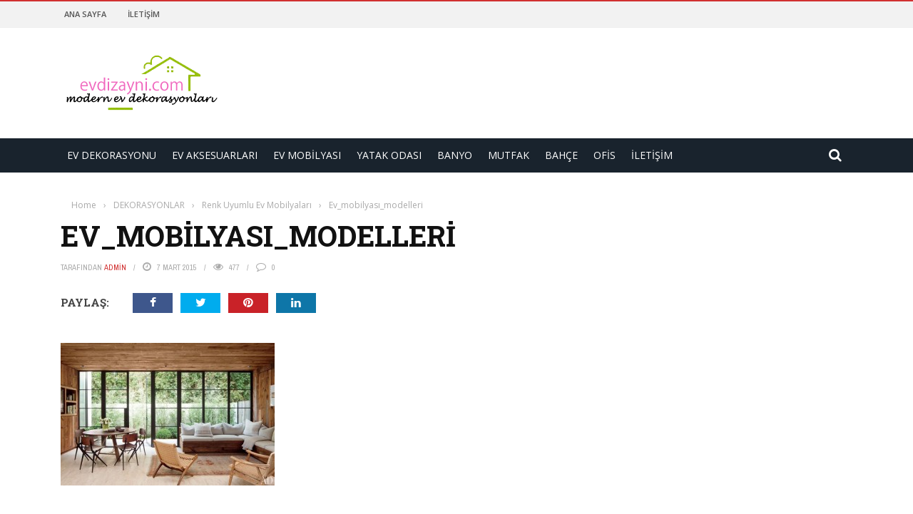

--- FILE ---
content_type: text/html; charset=UTF-8
request_url: https://www.evdizayni.com/renk-uyumlu-ev-mobilyalari/ev_mobilyasi_model/
body_size: 13314
content:
<!DOCTYPE html>
<html lang="tr">
    <head>
    	<meta charset="UTF-8" />
        
        <meta name="viewport" content="width=device-width, initial-scale=1"/>
        
        <meta http-equiv="Content-Type" content="text/html; charset=UTF-8" />
    	
    	    	
    	<link rel="pingback" href="https://www.evdizayni.com/xmlrpc.php">
    
    	
	<!-- This site is optimized with the Yoast SEO plugin v15.4 - https://yoast.com/wordpress/plugins/seo/ -->
	<title>Ev_mobilyası_modelleri -</title>
	<meta name="robots" content="index, follow, max-snippet:-1, max-image-preview:large, max-video-preview:-1" />
	<link rel="canonical" href="https://www.evdizayni.com/wp-content/uploads/2015/03/Ev_mobilyası_model.jpg" />
	<meta property="og:locale" content="tr_TR" />
	<meta property="og:type" content="article" />
	<meta property="og:title" content="Ev_mobilyası_modelleri -" />
	<meta property="og:description" content="Ev Mobilyası" />
	<meta property="og:url" content="https://www.evdizayni.com/wp-content/uploads/2015/03/Ev_mobilyası_model.jpg" />
	<meta property="og:image" content="https://www.evdizayni.com/wp-content/uploads/2015/03/Ev_mobilyası_model.jpg" />
	<meta property="og:image:width" content="750" />
	<meta property="og:image:height" content="500" />
	<meta name="twitter:card" content="summary_large_image" />
	<meta name="twitter:label1" content="Written by">
	<meta name="twitter:data1" content="admin">
	<script type="application/ld+json" class="yoast-schema-graph">{"@context":"https://schema.org","@graph":[{"@type":"WebSite","@id":"https://www.evdizayni.com/#website","url":"https://www.evdizayni.com/","name":"","description":"","potentialAction":[{"@type":"SearchAction","target":"https://www.evdizayni.com/?s={search_term_string}","query-input":"required name=search_term_string"}],"inLanguage":"tr"},{"@type":"WebPage","@id":"https://www.evdizayni.com/wp-content/uploads/2015/03/Ev_mobilyas\u0131_model.jpg#webpage","url":"https://www.evdizayni.com/wp-content/uploads/2015/03/Ev_mobilyas\u0131_model.jpg","name":"Ev_mobilyas\u0131_modelleri -","isPartOf":{"@id":"https://www.evdizayni.com/#website"},"datePublished":"2015-03-07T10:38:51+00:00","dateModified":"2015-03-07T10:38:51+00:00","inLanguage":"tr","potentialAction":[{"@type":"ReadAction","target":["https://www.evdizayni.com/wp-content/uploads/2015/03/Ev_mobilyas\u0131_model.jpg"]}]}]}</script>
	<!-- / Yoast SEO plugin. -->


<link rel='dns-prefetch' href='//code.jquery.com' />
<link rel='dns-prefetch' href='//fonts.googleapis.com' />
<link rel='dns-prefetch' href='//s.w.org' />
<link rel="alternate" type="application/rss+xml" title=" &raquo; beslemesi" href="https://www.evdizayni.com/feed/" />
<link rel="alternate" type="application/rss+xml" title=" &raquo; yorum beslemesi" href="https://www.evdizayni.com/comments/feed/" />
<!-- This site uses the Google Analytics by MonsterInsights plugin v7.13.2 - Using Analytics tracking - https://www.monsterinsights.com/ -->
<script type="text/javascript" data-cfasync="false">
    (window.gaDevIds=window.gaDevIds||[]).push("dZGIzZG");
	var mi_version         = '7.13.2';
	var mi_track_user      = true;
	var mi_no_track_reason = '';
	
	var disableStr = 'ga-disable-UA-114042757-1';

	/* Function to detect opted out users */
	function __gaTrackerIsOptedOut() {
		return document.cookie.indexOf(disableStr + '=true') > -1;
	}

	/* Disable tracking if the opt-out cookie exists. */
	if ( __gaTrackerIsOptedOut() ) {
		window[disableStr] = true;
	}

	/* Opt-out function */
	function __gaTrackerOptout() {
	  document.cookie = disableStr + '=true; expires=Thu, 31 Dec 2099 23:59:59 UTC; path=/';
	  window[disableStr] = true;
	}

	if ( 'undefined' === typeof gaOptout ) {
		function gaOptout() {
			__gaTrackerOptout();
		}
	}
	
	if ( mi_track_user ) {
		(function(i,s,o,g,r,a,m){i['GoogleAnalyticsObject']=r;i[r]=i[r]||function(){
			(i[r].q=i[r].q||[]).push(arguments)},i[r].l=1*new Date();a=s.createElement(o),
			m=s.getElementsByTagName(o)[0];a.async=1;a.src=g;m.parentNode.insertBefore(a,m)
		})(window,document,'script','//www.google-analytics.com/analytics.js','__gaTracker');

		__gaTracker('create', 'UA-114042757-1', 'auto');
		__gaTracker('set', 'forceSSL', true);
		__gaTracker('require', 'displayfeatures');
		__gaTracker('send','pageview');
	} else {
		console.log( "" );
		(function() {
			/* https://developers.google.com/analytics/devguides/collection/analyticsjs/ */
			var noopfn = function() {
				return null;
			};
			var noopnullfn = function() {
				return null;
			};
			var Tracker = function() {
				return null;
			};
			var p = Tracker.prototype;
			p.get = noopfn;
			p.set = noopfn;
			p.send = noopfn;
			var __gaTracker = function() {
				var len = arguments.length;
				if ( len === 0 ) {
					return;
				}
				var f = arguments[len-1];
				if ( typeof f !== 'object' || f === null || typeof f.hitCallback !== 'function' ) {
					console.log( 'Not running function __gaTracker(' + arguments[0] + " ....) because you are not being tracked. " + mi_no_track_reason );
					return;
				}
				try {
					f.hitCallback();
				} catch (ex) {

				}
			};
			__gaTracker.create = function() {
				return new Tracker();
			};
			__gaTracker.getByName = noopnullfn;
			__gaTracker.getAll = function() {
				return [];
			};
			__gaTracker.remove = noopfn;
			window['__gaTracker'] = __gaTracker;
					})();
		}
</script>
<!-- / Google Analytics by MonsterInsights -->
		<script type="text/javascript">
			window._wpemojiSettings = {"baseUrl":"https:\/\/s.w.org\/images\/core\/emoji\/13.0.0\/72x72\/","ext":".png","svgUrl":"https:\/\/s.w.org\/images\/core\/emoji\/13.0.0\/svg\/","svgExt":".svg","source":{"concatemoji":"https:\/\/www.evdizayni.com\/wp-includes\/js\/wp-emoji-release.min.js?ver=5.5.17"}};
			!function(e,a,t){var n,r,o,i=a.createElement("canvas"),p=i.getContext&&i.getContext("2d");function s(e,t){var a=String.fromCharCode;p.clearRect(0,0,i.width,i.height),p.fillText(a.apply(this,e),0,0);e=i.toDataURL();return p.clearRect(0,0,i.width,i.height),p.fillText(a.apply(this,t),0,0),e===i.toDataURL()}function c(e){var t=a.createElement("script");t.src=e,t.defer=t.type="text/javascript",a.getElementsByTagName("head")[0].appendChild(t)}for(o=Array("flag","emoji"),t.supports={everything:!0,everythingExceptFlag:!0},r=0;r<o.length;r++)t.supports[o[r]]=function(e){if(!p||!p.fillText)return!1;switch(p.textBaseline="top",p.font="600 32px Arial",e){case"flag":return s([127987,65039,8205,9895,65039],[127987,65039,8203,9895,65039])?!1:!s([55356,56826,55356,56819],[55356,56826,8203,55356,56819])&&!s([55356,57332,56128,56423,56128,56418,56128,56421,56128,56430,56128,56423,56128,56447],[55356,57332,8203,56128,56423,8203,56128,56418,8203,56128,56421,8203,56128,56430,8203,56128,56423,8203,56128,56447]);case"emoji":return!s([55357,56424,8205,55356,57212],[55357,56424,8203,55356,57212])}return!1}(o[r]),t.supports.everything=t.supports.everything&&t.supports[o[r]],"flag"!==o[r]&&(t.supports.everythingExceptFlag=t.supports.everythingExceptFlag&&t.supports[o[r]]);t.supports.everythingExceptFlag=t.supports.everythingExceptFlag&&!t.supports.flag,t.DOMReady=!1,t.readyCallback=function(){t.DOMReady=!0},t.supports.everything||(n=function(){t.readyCallback()},a.addEventListener?(a.addEventListener("DOMContentLoaded",n,!1),e.addEventListener("load",n,!1)):(e.attachEvent("onload",n),a.attachEvent("onreadystatechange",function(){"complete"===a.readyState&&t.readyCallback()})),(n=t.source||{}).concatemoji?c(n.concatemoji):n.wpemoji&&n.twemoji&&(c(n.twemoji),c(n.wpemoji)))}(window,document,window._wpemojiSettings);
		</script>
		<style type="text/css">
img.wp-smiley,
img.emoji {
	display: inline !important;
	border: none !important;
	box-shadow: none !important;
	height: 1em !important;
	width: 1em !important;
	margin: 0 .07em !important;
	vertical-align: -0.1em !important;
	background: none !important;
	padding: 0 !important;
}
</style>
	<link rel='stylesheet' id='login-with-ajax-css'  href='https://www.evdizayni.com/wp-content/themes/Gloria2/gloria/plugins/login-with-ajax/widget.css?ver=3.1.10' type='text/css' media='all' />
<link rel='stylesheet' id='wp-block-library-css'  href='https://www.evdizayni.com/wp-includes/css/dist/block-library/style.min.css?ver=5.5.17' type='text/css' media='all' />
<link rel='stylesheet' id='contact-form-7-css'  href='https://www.evdizayni.com/wp-content/plugins/contact-form-7/includes/css/styles.css?ver=5.3' type='text/css' media='all' />
<link rel='stylesheet' id='bkswcss-css'  href='https://www.evdizayni.com/wp-content/plugins/short-code/css/shortcode.css?ver=5.5.17' type='text/css' media='all' />
<link rel='stylesheet' id='monsterinsights-popular-posts-style-css'  href='https://www.evdizayni.com/wp-content/plugins/google-analytics-for-wordpress/assets/css/frontend.min.css?ver=7.13.2' type='text/css' media='all' />
<link rel='stylesheet' id='jquery-core-css-css'  href='http://code.jquery.com/ui/1.11.4/themes/smoothness/jquery-ui.css?ver=5.5.17' type='text/css' media='all' />
<link rel='stylesheet' id='bootstrap-css-css'  href='https://www.evdizayni.com/wp-content/themes/Gloria2/gloria/framework/bootstrap/css/bootstrap.css?ver=5.5.17' type='text/css' media='all' />
<link rel='stylesheet' id='fa-css'  href='https://www.evdizayni.com/wp-content/themes/Gloria2/gloria/css/fonts/awesome-fonts/css/font-awesome.min.css?ver=5.5.17' type='text/css' media='all' />
<link rel='stylesheet' id='gloria-theme-plugins-css'  href='https://www.evdizayni.com/wp-content/themes/Gloria2/gloria/css/theme_plugins.css?ver=5.5.17' type='text/css' media='all' />
<link rel='stylesheet' id='gloria-style-css'  href='https://www.evdizayni.com/wp-content/themes/Gloria2/gloria/css/bkstyle.css?ver=5.5.17' type='text/css' media='all' />
<link rel='stylesheet' id='gloria-woocommerce-css'  href='https://www.evdizayni.com/wp-content/themes/Gloria2/gloria/css/woocommerce_css/woocommerce.css?ver=5.5.17' type='text/css' media='all' />
<link rel='stylesheet' id='gloria-bbpress-css'  href='https://www.evdizayni.com/wp-content/themes/Gloria2/gloria/css/bbpress_css/bbpress.css?ver=5.5.17' type='text/css' media='all' />
<link rel='stylesheet' id='gloria-responsive-css'  href='https://www.evdizayni.com/wp-content/themes/Gloria2/gloria/css/responsive.css?ver=5.5.17' type='text/css' media='all' />
<link rel='stylesheet' id='gloria-wpstyle-css'  href='https://www.evdizayni.com/wp-content/themes/Gloria2/gloria/style.css?ver=5.5.17' type='text/css' media='all' />
<link rel='stylesheet' id='redux-google-fonts-gloria_option-css'  href='https://fonts.googleapis.com/css?family=Open+Sans%3A300%2C400%2C600%2C700%2C800%2C300italic%2C400italic%2C600italic%2C700italic%2C800italic%7CArchivo+Narrow%3A400%2C500%2C600%2C700%2C400italic%2C500italic%2C600italic%2C700italic%7CRoboto+Slab%3A100%2C300%2C400%2C700&#038;ver=1564217430' type='text/css' media='all' />
<script type='text/javascript' src='https://www.evdizayni.com/wp-includes/js/jquery/jquery.js?ver=1.12.4-wp' id='jquery-core-js'></script>
<script type='text/javascript' id='login-with-ajax-js-extra'>
/* <![CDATA[ */
var LWA = {"ajaxurl":"https:\/\/www.evdizayni.com\/wp-admin\/admin-ajax.php"};
/* ]]> */
</script>
<script type='text/javascript' src='https://www.evdizayni.com/wp-content/themes/Gloria2/gloria/plugins/login-with-ajax/login-with-ajax.js?ver=3.1.10' id='login-with-ajax-js'></script>
<script type='text/javascript' id='monsterinsights-frontend-script-js-extra'>
/* <![CDATA[ */
var monsterinsights_frontend = {"js_events_tracking":"true","download_extensions":"doc,pdf,ppt,zip,xls,docx,pptx,xlsx","inbound_paths":"[]","home_url":"https:\/\/www.evdizayni.com","hash_tracking":"false"};
/* ]]> */
</script>
<script type='text/javascript' src='https://www.evdizayni.com/wp-content/plugins/google-analytics-for-wordpress/assets/js/frontend.min.js?ver=7.13.2' id='monsterinsights-frontend-script-js'></script>
<script type='text/javascript' src='http://code.jquery.com/ui/1.11.4/jquery-ui.js?ver=1' id='ui-core-js-js'></script>
<link rel="https://api.w.org/" href="https://www.evdizayni.com/wp-json/" /><link rel="alternate" type="application/json" href="https://www.evdizayni.com/wp-json/wp/v2/media/1657" /><link rel="EditURI" type="application/rsd+xml" title="RSD" href="https://www.evdizayni.com/xmlrpc.php?rsd" />
<link rel="wlwmanifest" type="application/wlwmanifest+xml" href="https://www.evdizayni.com/wp-includes/wlwmanifest.xml" /> 
<meta name="generator" content="WordPress 5.5.17" />
<link rel='shortlink' href='https://www.evdizayni.com/?p=1657' />
<link rel="alternate" type="application/json+oembed" href="https://www.evdizayni.com/wp-json/oembed/1.0/embed?url=https%3A%2F%2Fwww.evdizayni.com%2Frenk-uyumlu-ev-mobilyalari%2Fev_mobilyasi_model%2F" />
<link rel="alternate" type="text/xml+oembed" href="https://www.evdizayni.com/wp-json/oembed/1.0/embed?url=https%3A%2F%2Fwww.evdizayni.com%2Frenk-uyumlu-ev-mobilyalari%2Fev_mobilyasi_model%2F&#038;format=xml" />
        <script type="text/javascript">
            var ajaxurl = 'https://www.evdizayni.com/wp-admin/admin-ajax.php';
        </script>
        
    <style type='text/css' media="all">
                ::selection {color: #FFF; background: #d13030}
        ::-webkit-selection {color: #FFF; background: #d13030}
         
             p > a, .article-content p a, .article-content p a:visited, .article-content p a:focus, .article-content li a, .article-content li a:visited, 
             .article-content li a:focus, .content_out.small-post .meta .post-category a, .ticker-title, #top-menu>ul>li:hover, 
             #top-menu>ul>li .sub-menu li:hover, .content_in .meta > div.post-category a,
            .meta .post-category a, .top-nav .bk-links-modal:hover, .bk-lwa-profile .bk-user-data > div:hover,
            .s-post-header .meta > .post-category a, .breadcrumbs .location,
            .error-number h4, .redirect-home,
            .bk-author-box .author-info .bk-author-page-contact a:hover, .bk-blog-content .meta .post-category a, .widget-social-counter ul li .social-icon,
            #pagination .page-numbers, .post-page-links a, .single-page .icon-play:hover, .bk-author-box .author-info h3,
            #wp-calendar tbody td a, #wp-calendar tfoot #prev, .widget-feedburner > h3, 
            a.bk_u_login:hover, a.bk_u_logout:hover, .widget-feedburner .feedburner-inner > h3,
            .meta .post-author a, .content_out.small-post .post-category a, .widget-tabs .cm-header .author-name, blockquote, blockquote:before, 
            /* Title hover */
            .bk-main-feature-inner .bk-small-group .title:hover, .row-type h4:hover, .content_out.small-post h4:hover, 
            .widget-tabs .author-comment-wrap h4:hover, .widget_comment .post-title:hover, .classic-blog-type .post-c-wrap .title:hover, 
            .module-large-blog .post-c-wrap h4:hover, .widget_reviews_tabs .post-list h4:hover, .module-tiny-row .post-c-wrap h4:hover, .pros-cons-title, 
            .article-content p a:hover, .article-content p a:visited, .article-content p a:focus, .s-post-nav .nav-btn h3:hover,
            .widget_recent_entries a:hover, .widget_archive a:hover, .widget_categories a:hover, .widget_meta a:hover, .widget_pages a:hover, .widget_recent_comments a:hover, .widget_nav_menu > div a:hover,
            .widget_rss li a:hover, .widget.timeline-posts li a:hover, .widget.timeline-posts li a:hover .post-date, 
            .bk-header-2 .header-social .social-icon a:hover, .bk-header-90 .header-social .social-icon a:hover,
            /*** Woocommerce ***/
            .woocommerce-page .star-rating span, .woocommerce-page p.stars a, .woocommerce-page div.product form.cart table td .reset_variations:hover,
            .bk_small_cart .widget_shopping_cart .cart_list a:hover,
            /*** BBPRESS ***/
            #subscription-toggle, #subscription-toggle:hover, #bbpress-forums li > a:hover,
            .widget_recent_topics .details .comment-author a, .bbp-author-name, .bbp-author-name:hover, .bbp-author-name:visited, 
            .widget_latest_replies .details .comment-author, .widget_recent_topics .details .post-title:hover, .widget_display_views ul li a:hover, .widget_display_topics ul li a:hover, 
            .widget_display_replies ul li a:hover, .widget_display_forums ul li a:hover, 
            .widget_latest_replies .details h4:hover
            {color: #d13030}
            
            .widget_tag_cloud .tagcloud a:hover,
            #comment-submit:hover, .main-nav, 
            #pagination .page-numbers, .post-page-links a, .post-page-links > span, .widget_latest_comments .flex-direction-nav li a:hover,
            #mobile-inner-header, input[type="submit"]:hover, #pagination .page-numbers, .post-page-links a, .post-page-links > span, .bk-login-modal, .lwa-register.lwa-register-default,
            .button:hover, .bk-back-login:hover, .footer .widget-title h3, .footer .widget-tab-titles li.active h3,
            #mobile-inner-header, .readmore a:hover, .loadmore span.ajaxtext:hover, .result-msg a:hover, .top-bar, .widget.timeline-posts li a:hover .meta:before,
            .button:hover, .woocommerce-page input.button.alt:hover, .woocommerce-page input.button:hover, .woocommerce-page div.product form.cart .button:hover,
            .woocommerce-page .woocommerce-message .button:hover, .woocommerce-page a.button:hover, .woocommerce-cart .wc-proceed-to-checkout a.checkout-button:hover,
            .bk_small_cart .woocommerce.widget_shopping_cart .buttons a:hover, .recommend-box h3:after
            {border-color: #d13030;}

            .flex-direction-nav li a:hover, #back-top, .module-fw-slider .flex-control-nav li a.flex-active, .related-box h3 a.active,
            .footer .cm-flex .flex-control-paging li a.flex-active, .main-nav #main-menu .menu > li:hover, #main-menu > ul > li.current-menu-item,
            .module-title h2, .page-title h2, .row-type .post-category a, .bk-small-group .post-category a, .module-grid-carousel .bk-carousel-wrap .item-child .post-category a,
            .bk-review-box .bk-overlay span, .bk-score-box, .share-total, #pagination .page-numbers.current, .post-page-links > span, .widget_latest_comments .flex-direction-nav li a:hover,
            .searchform-wrap .search-icon, .module-square-grid .content_in_wrapper, .module-large-blog .post-category a, .result-msg a:hover,
            .readmore a:hover, .module-fw-slider .post-c-wrap .post-category a, .rating-wrap, .inner-cell .innerwrap .post-category a, .module-carousel .post-c-wrap .post-category a, 
            .widget_slider .post-category a, .module-square-grid .post-c-wrap .post-category a, .module-grid .post-c-wrap .post-category a,.module-title .bk-tabs.active a, .classic-blog-type .post-category a, .sidebar-wrap .widget-title h3, .widget-tab-titles li.active h3, 
            .module-fw-slider .post-c-wrap .readmore a:hover, .loadmore span.ajaxtext:hover, .widget_tag_cloud .tagcloud a:hover, .widget.timeline-posts li a:hover .meta:before,
            .s-tags a:hover, .singletop .post-category a, .mCSB_scrollTools .mCSB_dragger .mCSB_dragger_bar, .mCSB_scrollTools .mCSB_dragger:hover .mCSB_dragger_bar, 
            .mCSB_scrollTools .mCSB_dragger:active .mCSB_dragger_bar, .mCSB_scrollTools .mCSB_dragger.mCSB_dragger_onDrag .mCSB_dragger_bar, .widget-postlist .large-post .post-category a,
            input[type="submit"]:hover, .widget-feedburner .feedburner-subscribe:hover button, .bk-back-login:hover, #comment-submit:hover,
            .bk-header-slider .post-c-wrap .readmore a,
            /** Woocommerce **/
            .woocommerce span.onsale, .woocommerce-page span.onsale, .button:hover, .woocommerce-page input.button.alt:hover, .woocommerce-page input.button:hover, .woocommerce-page div.product form.cart .button:hover,
            .woocommerce-page .woocommerce-message .button:hover, .woocommerce-page a.button:hover, .woocommerce-cart .wc-proceed-to-checkout a.checkout-button:hover, 
            .woocommerce-page div.product .summary .product_title span, .woocommerce-page div.product .woocommerce-tabs ul.tabs li.active, 
            .related.products > h2 span, .woocommerce-page #reviews h3 span, .upsells.products > h2 span, .cross-sells > h2 span, .woocommerce-page .cart-collaterals .cart_totals h2 span, 
            .woocommerce-page div.product .summary .product_title span, .woocommerce-page .widget_price_filter .ui-slider .ui-slider-range, 
            .woocommerce-page .widget_price_filter .ui-slider .ui-slider-handle, .product_meta .post-tags a:hover, .widget_display_stats dd strong, 
            .bk_small_cart .woocommerce.widget_shopping_cart .buttons a:hover, .bk_small_cart .cart-contents span,
            /*** BBPRESS ***/
            #bbpress-forums #bbp-search-form .search-icon, .widget_display_search .search-icon, #bbpress-forums div.bbp-topic-tags a:hover
            {background-color: #d13030;}
            @-webkit-keyframes rotateplane {
                0% {
                    -webkit-transform: perspective(120px) scaleX(1) scaleY(1);
                    background-color: #d13030;
                }
                25% {
                    -webkit-transform: perspective(120px) rotateY(90deg) scaleX(1) scaleY(1);
                    background-color: #d13030;
                }
                25.1% {
                    -webkit-transform: perspective(120px) rotateY(90deg) scaleX(-1) scaleY(1);
                    background-color: #333333;
                }
                50% {
                    -webkit-transform: perspective(120px) rotateY(180deg) scaleX(-1) scaleY(1);
                    background-color: #333333;
                }
                75% {
                    -webkit-transform: perspective(120px) rotateY(180deg) rotateX(90deg) scaleX(-1) scaleY(1);
                    background-color: #333333;
                }
                75.1% {
                    -webkit-transform: perspective(120px) rotateY(180deg) rotateX(90deg) scaleX(-1) scaleY(-1);
                    background-color: #d13030;
                }
                100% {
                    -webkit-transform: perspective(120px) rotateY(180deg) rotateX(180deg) scaleX(-1) scaleY(-1);
                    background-color: #d13030;
                }
            }
            @keyframes rotateplane {
                0% {
                    transform: perspective(120px) rotateX(0deg) rotateY(0deg) scaleX(1) scaleY(1);
                    -webkit-transform: perspective(120px) rotateX(0deg) rotateY(0deg) scaleX(1) scaleY(1);
                    background-color: #d13030;
                }
                25% {
                    transform: perspective(120px) rotateX(-90deg) rotateY(0deg) scaleX(1) scaleY(1);
                    -webkit-transform: perspective(120px) rotateX(0deg) rotateY(0deg) scaleX(1) scaleY(1);
                    background-color: #d13030;
                }
                25.1% {
                    transform: perspective(120px) rotateX(-90deg) rotateY(0deg) scaleX(1) scaleY(-1);
                    -webkit-transform: perspective(120px) rotateX(-90deg) rotateY(0deg) scaleX(1) scaleY(-1);
                    background-color: #333333;
                }
                50% {
                    transform: perspective(120px) rotateX(-180.1deg) rotateY(0deg) scaleX(1) scaleY(-1);
                    -webkit-transform: perspective(120px) rotateX(-180.1deg) rotateY(0deg) scaleX(1) scaleY(-1);
                    background-color: #333333;
                }
                75% {
                    transform: perspective(120px) rotateX(-180.1deg) rotateY(-90deg) scaleX(1) scaleY(-1);
                    -webkit-transform: perspective(120px) rotateX(-180.1deg) rotateY(-90deg) scaleX(1) scaleY(-1);
                    background-color: #333333;
                }
                75.1% {
                    transform: perspective(120px) rotateX(-180.1deg) rotateY(-90deg) scaleX(-1) scaleY(-1);
                    -webkit-transform: perspective(120px) rotateX(-180.1deg) rotateY(-90deg) scaleX(-1) scaleY(-1);
                    background-color: #d13030;
                }
                100% {
                    transform: perspective(120px) rotateX(-180deg) rotateY(-179.9deg) scaleX(-1) scaleY(-1);
                    -webkit-transform: perspective(120px) rotateX(-180deg) rotateY(-179.9deg) scaleX(-1) scaleY(-1);
                    background-color: #d13030;
                }
            }
            .content_out .review-score, ::-webkit-scrollbar-thumb, ::-webkit-scrollbar-thumb:window-inactive 
            {background-color: rgba(209,48,48,0.9);}
            
            .footer .cm-flex .flex-control-paging li a
            {background-color: rgba(209,48,48,0.3);}
            

                 
                .widget_most_commented .comments:after 
                {border-right-color: #333946;}
                #main-mobile-menu, .bk-dropdown-menu, .bk-sub-sub-menu, .sub-menu, .bk-mega-menu, .bk-mega-column-menu ,
                .ajax-form input, .module-title .main-title, .sidebar-wrap .widget-title, .widget_most_commented .comments,
                .related-box h3 a, .widget-tab-titles, .bk-tabs-wrapper, .widget-feedburner .feedburner-email, .widget-feedburner .feedburner-subscribe button
                {background-color: #333946;}
            
                            #page-wrap { width: auto; }
                    </style>
        <style type="text/css" title="dynamic-css" class="options-output">.header-wrap{background-color:transparent;}#top-menu>ul>li, #top-menu>ul>li .sub-menu li, .bk_u_login, .bk_u_logout, .bk-links-modal{font-family:"Open Sans";font-weight:600;font-style:normal;}.header .logo.logo-text h1 a, .module-title h2, .page-title h2, .sidebar-wrap .widget-title h3, .widget-tab-titles h3, .main-nav #main-menu .menu > li, .main-nav #main-menu .menu > li > a, .mega-title h3, .header .logo.logo-text h1, .bk-sub-posts .post-title,
                            .comment-box .comment-author-name, .today-date, .related-box h3, .comment-box .comments-area-title h3, .comment-respond h3, .comments-area .comments-area-title h3, 
                            .bk-author-box .author-info h3, .footer .widget-title h3, .recommend-box h3, .bk-login-title, #footer-menu a, .bk-copyright, 
                            .woocommerce-page div.product .product_title, .woocommerce div.product .woocommerce-tabs ul.tabs li a, .module-title .bk-tabs,
                            .related.products > h2 span, .woocommerce-page #reviews h3 span, .upsells.products > h2 span, .cross-sells > h2 span, 
                            .woocommerce-page .cart-collaterals .cart_totals h2 span, .woocommerce-page div.product .summary .product_title span{font-family:"Open Sans";font-weight:400;font-style:normal;}.review-score, .bk-criteria-wrap > span, .rating-wrap span, .pros-cons-title{font-family:"Archivo Narrow";font-weight:700;font-style:normal;}.widget-tabs .cm-header, .widget-review-tabs ul li .bk-final-score, .widget-social-counter .counter, .widget-social-counter ul li .data .subscribe, .meta, .post-category, .widget_comment .cm-header div, .comment-box .comment-time, .share-box ul li .share-item__value,.share-box .bk-share .share-item__valuem, .share-total, .loadmore span.ajaxtext, .bk-search-content .nothing-respond, .share-sticky .total-share-wrap{font-family:"Archivo Narrow";font-weight:400;font-style:normal;}h1, h2, h3, h4, h5, #mobile-top-menu > ul > li, #mobile-menu > ul > li, .widget_display_stats dt,
                            .widget_display_views ul li a, .widget_display_topics ul li a, .widget_display_replies ul li a, 
                            .widget_display_forums ul li a, .widget_loginwithajaxwidget .bk-user-data ,.bk-share-box-top > span{font-family:"Roboto Slab";font-weight:700;font-style:normal;}body, textarea, input, p, .ticker-wrapper h4,
                            .entry-excerpt, .comment-text, .comment-author, .article-content,
                            .comments-area, .tag-list, .bk-mega-menu .bk-sub-posts .feature-post .menu-post-item .post-date, .comments-area small{font-family:"Open Sans";font-weight:400;font-style:normal;}</style>    </head>
    
    <body class="attachment attachment-template-default single single-attachment postid-1657 attachmentid-1657 attachment-jpeg">
        <div id="page-wrap" class= 'wide'>
        <div id="main-mobile-menu">
            <div class="block">
                <div id="mobile-inner-header">
                    <h3 class="menu-title">
                                            </h3>
                    <a class="mobile-menu-close" href="#" title="Close"><i class="fa fa-long-arrow-left"></i></a>
                </div>
                                     <div class="top-menu">
                        <h3 class="menu-location-title">
                            Top Menu                        </h3>
                    <div id="mobile-top-menu" class="menu-ust-container"><ul id="menu-ust" class="menu"><li id="menu-item-2725" class="menu-item menu-item-type-post_type menu-item-object-page menu-item-home menu-item-2725"><a href="https://www.evdizayni.com/">Ana Sayfa</a></li>
<li id="menu-item-2736" class="menu-item menu-item-type-post_type menu-item-object-page menu-item-2736"><a href="https://www.evdizayni.com/iletisim/">İletişim</a></li>
</ul></div>                    </div>
                                <div class="main-menu">
                    <h3 class="menu-location-title">
                        Main Menu                    </h3>
                    <div id="mobile-menu" class="menu-menu-container"><ul id="menu-menu" class="menu"><li id="menu-item-1754" class="menu-item menu-item-type-taxonomy menu-item-object-category menu-item-1754 menu-category-8"><a href="https://www.evdizayni.com/ev-dekorasyonu/">Ev Dekorasyonu</a></li>
<li id="menu-item-1760" class="menu-item menu-item-type-taxonomy menu-item-object-category menu-item-1760 menu-category-16"><a href="https://www.evdizayni.com/ev-aksesuarlari/">Ev Aksesuarları</a></li>
<li id="menu-item-1758" class="menu-item menu-item-type-taxonomy menu-item-object-category menu-item-1758 menu-category-188"><a href="https://www.evdizayni.com/ev-mobilyasi-dizayni/">Ev Mobilyası</a></li>
<li id="menu-item-2480" class="menu-item menu-item-type-taxonomy menu-item-object-category menu-item-2480 menu-category-34"><a href="https://www.evdizayni.com/yatak-odasi-dekorasyonlari/">Yatak Odası</a></li>
<li id="menu-item-2479" class="menu-item menu-item-type-taxonomy menu-item-object-category menu-item-2479 menu-category-23"><a href="https://www.evdizayni.com/banyo-dekorasyonu/">Banyo</a></li>
<li id="menu-item-1756" class="menu-item menu-item-type-taxonomy menu-item-object-category menu-item-1756 menu-category-2"><a href="https://www.evdizayni.com/mutfak-dekorasyonu/">Mutfak</a></li>
<li id="menu-item-2478" class="menu-item menu-item-type-taxonomy menu-item-object-category menu-item-2478 menu-category-12"><a href="https://www.evdizayni.com/bahce-dekorasyonu/">Bahçe</a></li>
<li id="menu-item-1759" class="menu-item menu-item-type-taxonomy menu-item-object-category menu-item-1759 menu-category-6"><a href="https://www.evdizayni.com/ofis-dekorasyonu-2/">Ofis</a></li>
<li id="menu-item-2735" class="menu-item menu-item-type-post_type menu-item-object-page menu-item-2735"><a href="https://www.evdizayni.com/iletisim/">İletişim</a></li>
</ul></div>                </div>
            </div>
        </div>
        <div id="page-inner-wrap">
            <div class="page-cover mobile-menu-close"></div>
            <div class="bk-page-header">
                <div class="header-wrap header-1">
                    <div class="top-bar" style="display: ;">
                        <div class="bkwrapper container">
                                                            <div class="top-nav clearfix">
                                                                         
                                        <div id="top-menu" class="menu-ust-container"><ul id="menu-ust-1" class="menu"><li class="menu-item menu-item-type-post_type menu-item-object-page menu-item-home menu-item-2725"><a href="https://www.evdizayni.com/">Ana Sayfa</a></li>
<li class="menu-item menu-item-type-post_type menu-item-object-page menu-item-2736"><a href="https://www.evdizayni.com/iletisim/">İletişim</a></li>
</ul></div> 
                                                                                                                                                                                  
                                </div><!--top-nav-->
                                                    </div>
                    </div><!--top-bar-->
        
                    <div class="header container">
                        <div class="row">
                            <div class="col-md-12">
                    			<div class="header-inner ">
     			                   <!-- logo open -->
                                                                    			<div class="logo">
                                            <h1>
                                                <a href="https://www.evdizayni.com">
                                                    <img src="http://www.evdizayni.com/wp-content/uploads/2019/07/ev-dizayni-dekorasyon.png" alt="logo"/>
                                                </a>
                                            </h1>
                            			</div>
                            			<!-- logo close -->
                                                                                                                            <!-- header-banner open -->                             
                                			<div class="header-banner">
                                            <script async src="https://pagead2.googlesyndication.com/pagead/js/adsbygoogle.js"></script>
<!-- yatay-ust -->
<ins class="adsbygoogle"
     style="display:inline-block;width:728px;height:90px"
     data-ad-client="ca-pub-2222982165825439"
     data-ad-slot="6349790975"></ins>
<script>
     (adsbygoogle = window.adsbygoogle || []).push({});
</script> 
                                			</div>                            
                                			<!-- header-banner close -->
                                                                        </div>
                            </div>
                        </div>
                    </div>
                    <!-- nav open -->
            		<nav class="main-nav">
                        <div class="main-nav-inner bkwrapper container">
                            <div class="main-nav-container clearfix">
                                    <div class="main-nav-wrap">
                                        <div class="mobile-menu-wrap">
                                            <h3 class="menu-title">
                                                                                            </h3>
                                            <a class="mobile-nav-btn" id="nav-open-btn"><i class="fa fa-bars"></i></a>  
                                        </div>
                                        
                                        <div id="main-menu" class="menu-menu-container"><ul id="menu-menu-1" class="menu"><li class="menu-item menu-item-type-taxonomy menu-item-object-category menu-item-1754 menu-category-8"><a href="https://www.evdizayni.com/ev-dekorasyonu/">Ev Dekorasyonu</a></li>
<li class="menu-item menu-item-type-taxonomy menu-item-object-category menu-item-1760 menu-category-16"><a href="https://www.evdizayni.com/ev-aksesuarlari/">Ev Aksesuarları</a></li>
<li class="menu-item menu-item-type-taxonomy menu-item-object-category menu-item-1758 menu-category-188"><a href="https://www.evdizayni.com/ev-mobilyasi-dizayni/">Ev Mobilyası</a></li>
<li class="menu-item menu-item-type-taxonomy menu-item-object-category menu-item-2480 menu-category-34"><a href="https://www.evdizayni.com/yatak-odasi-dekorasyonlari/">Yatak Odası</a></li>
<li class="menu-item menu-item-type-taxonomy menu-item-object-category menu-item-2479 menu-category-23"><a href="https://www.evdizayni.com/banyo-dekorasyonu/">Banyo</a></li>
<li class="menu-item menu-item-type-taxonomy menu-item-object-category menu-item-1756 menu-category-2"><a href="https://www.evdizayni.com/mutfak-dekorasyonu/">Mutfak</a></li>
<li class="menu-item menu-item-type-taxonomy menu-item-object-category menu-item-2478 menu-category-12"><a href="https://www.evdizayni.com/bahce-dekorasyonu/">Bahçe</a></li>
<li class="menu-item menu-item-type-taxonomy menu-item-object-category menu-item-1759 menu-category-6"><a href="https://www.evdizayni.com/ofis-dekorasyonu-2/">Ofis</a></li>
<li class="menu-item menu-item-type-post_type menu-item-object-page menu-item-2735"><a href="https://www.evdizayni.com/iletisim/">İletişim</a></li>
</ul></div>                                    </div>
                                    <div class="ajax-search-wrap"><div id="ajax-form-search" class="ajax-search-icon"><i class="fa fa-search"></i></div><form class="ajax-form" method="get" action="https://www.evdizayni.com/"><fieldset><input id="search-form-text" type="text" autocomplete="off" class="field" name="s" value="" placeholder="Bu siteyi arama.."></fieldset></form> <div id="ajax-search-result"></div></div> 
                            </div>    
                        </div><!-- main-nav-inner -->       
            		</nav>
                    <!-- nav close --> 
        		</div>                
                <!-- ticker open -->
                                <!-- ticker close -->
            </div>                
            
            <!-- backtop open -->
    		                <div id="back-top"><i class="fa fa-long-arrow-up"></i></div>
                		<!-- backtop close -->                                <div class="single-page sidebar-right">
                    <div class="article-wrap bkwrapper container" itemscope itemtype="http://schema.org/Article">
                  
                       
                <div class="article-content-wrap">
                    <div class="row bksection bk-in-single-page clearfix">
                        <div class="main col-md-8">
                                                            <div class="singletop">
                                    <div class="post-category"></div>                                    <div class="bk-breadcrumbs-wrap"><div class="breadcrumbs"><span itemscope itemtype="http://data-vocabulary.org/Breadcrumb"><a itemprop="url" href="https://www.evdizayni.com//"><span itemprop="title">Home</span></a></span><span class="delim">&rsaquo;</span><span itemscope itemtype="http://data-vocabulary.org/Breadcrumb"><a itemprop="url"  href="https://www.evdizayni.com/dekorasyonlar/"><span itemprop="title">DEKORASYONLAR</span></a></span><span class="delim">&rsaquo;</span><span itemscope itemtype="http://data-vocabulary.org/Breadcrumb"><a itemprop="url" href="https://www.evdizayni.com/renk-uyumlu-ev-mobilyalari/"><span itemprop="title">Renk Uyumlu Ev Mobilyaları</span></a></span><span class="delim">&rsaquo;</span><span class="current">Ev_mobilyası_modelleri</span></div></div>                                </div>
                                <div class="s_header_wraper">
                                    <div class="s-post-header"><h1 itemprop=&quot;headline&quot;> Ev_mobilyası_modelleri</h1>
                                        <div class="meta"><div class="post-author">Tarafından <a href="https://www.evdizayni.com/author/admin/">admin</a></div><div class="post-date"><i class="fa fa-clock-o"></i>7 Mart 2015</div><div class="views"><i class="fa fa-eye"></i>477</div><div class="comments"><i class="fa fa-comment-o"></i>0</div></div>                                    </div>
                                </div><!-- end single header -->  
                              
                                                       
                                <div class="bk-share-box-top"> 
                                    <span>Paylaş:</span>
                                                <div class="share-box-wrap">
                <div class="share-box">
                    <ul class="social-share">
                                                    <li class="bk_facebook_share"><a onClick="window.open('http://www.facebook.com/sharer.php?u=https%3A%2F%2Fwww.evdizayni.com%2Frenk-uyumlu-ev-mobilyalari%2Fev_mobilyasi_model%2F','Facebook','width=600,height=300,left='+(screen.availWidth/2-300)+',top='+(screen.availHeight/2-150)+''); return false;" href="http://www.facebook.com/sharer.php?u=https%3A%2F%2Fwww.evdizayni.com%2Frenk-uyumlu-ev-mobilyalari%2Fev_mobilyasi_model%2F"><div class="share-item__icon"><i class="fa fa-facebook " title="Facebook"></i></div></a></li>
                                                                            <li class="bk_twitter_share"><a onClick="window.open('http://twitter.com/share?url=https%3A%2F%2Fwww.evdizayni.com%2Frenk-uyumlu-ev-mobilyalari%2Fev_mobilyasi_model%2F&amp;text=Ev_mobilyası_modelleri','Twitter share','width=600,height=300,left='+(screen.availWidth/2-300)+',top='+(screen.availHeight/2-150)+''); return false;" href="http://twitter.com/share?url=https%3A%2F%2Fwww.evdizayni.com%2Frenk-uyumlu-ev-mobilyalari%2Fev_mobilyasi_model%2F&amp;text=Ev_mobilyası_modelleri"><div class="share-item__icon"><i class="fa fa-twitter " title="Twitter"></i></div></a></li>
                                                                                                    <li class="bk_pinterest_share"><a href='javascript:void((function()%7Bvar%20e=document.createElement(&apos;script&apos;);e.setAttribute(&apos;type&apos;,&apos;text/javascript&apos;);e.setAttribute(&apos;charset&apos;,&apos;UTF-8&apos;);e.setAttribute(&apos;src&apos;,&apos;http://assets.pinterest.com/js/pinmarklet.js?r=&apos;+Math.random()*99999999);document.body.appendChild(e)%7D)());'><div class="share-item__icon"><i class="fa fa-pinterest " title="Pinterest"></i></div></a></li>
                                                                                                    <li class="bk_linkedin_share"><a onClick="window.open('http://www.linkedin.com/shareArticle?mini=true&amp;url=https%3A%2F%2Fwww.evdizayni.com%2Frenk-uyumlu-ev-mobilyalari%2Fev_mobilyasi_model%2F','Linkedin','width=863,height=500,left='+(screen.availWidth/2-431)+',top='+(screen.availHeight/2-250)+''); return false;" href="http://www.linkedin.com/shareArticle?mini=true&amp;url=https%3A%2F%2Fwww.evdizayni.com%2Frenk-uyumlu-ev-mobilyalari%2Fev_mobilyasi_model%2F"><div class="share-item__icon"><i class="fa fa-linkedin " title="Linkedin"></i></div></a></li>
                                     
                    </ul>
                </div>
            </div>
                                         </div>                 
                                        
                                                                                    
                            <div class="article-content  clearfix" itemprop="articleBody">
    <!-- ARTICAL CONTENT -->
                                                                <p class="attachment"><a href='https://www.evdizayni.com/wp-content/uploads/2015/03/Ev_mobilyası_model.jpg'><img width="300" height="200" src="https://www.evdizayni.com/wp-content/uploads/2015/03/Ev_mobilyası_model-300x200.jpg" class="attachment-medium size-medium" alt="" loading="lazy" srcset="https://www.evdizayni.com/wp-content/uploads/2015/03/Ev_mobilyası_model-300x200.jpg 300w, https://www.evdizayni.com/wp-content/uploads/2015/03/Ev_mobilyası_model.jpg 750w" sizes="(max-width: 300px) 100vw, 300px" /></a></p>
                                                            </div><!-- end article content --> 
                            <!-- TAGS -->
                            <!-- NAV -->
                                                        <!-- SHARE BOX -->
                                                                                            
                            <div class="share-box-wrap"><div class="share-box"><div class="share-total-wrap"><div class="share-total"><div class="share-total__value">0</div><div class="share-total__title">Paylaşım</div></div></div><!-- End share-total-wrap --><ul class="social-share"><li id="facebook" class="bk-share bk_facebook_share" data-url="https://www.evdizayni.com/renk-uyumlu-ev-mobilyalari/ev_mobilyasi_model/" data-text="Ev_mobilyası_modelleri" data-title="Like"><div class="share-item__icon"><a onClick="window.open('http://www.facebook.com/sharer.php?u=https%3A%2F%2Fwww.evdizayni.com%2Frenk-uyumlu-ev-mobilyalari%2Fev_mobilyasi_model%2F','Facebook','width=600,height=300,left='+(screen.availWidth/2-300)+',top='+(screen.availHeight/2-150)+''); return false;" href="http://www.facebook.com/sharer.php?u=https%3A%2F%2Fwww.evdizayni.com%2Frenk-uyumlu-ev-mobilyalari%2Fev_mobilyasi_model%2F"><i class="fa fa-facebook " title="Facebook"></i></a></div><div class="share-item__value">0</div></li><li class="bk_twitter_share"><div class="share-item__icon"><a onClick="window.open('http://twitter.com/share?url=https%3A%2F%2Fwww.evdizayni.com%2Frenk-uyumlu-ev-mobilyalari%2Fev_mobilyasi_model%2F&amp;text=Ev_mobilyası_modelleri','Twitter share','width=600,height=300,left='+(screen.availWidth/2-300)+',top='+(screen.availHeight/2-150)+''); return false;" href="http://twitter.com/share?url=https%3A%2F%2Fwww.evdizayni.com%2Frenk-uyumlu-ev-mobilyalari%2Fev_mobilyasi_model%2F&amp;text=Ev_mobilyası_modelleri"><i class="fa fa-twitter " title="Tweet"></i></a></div><div class="bk-twitter-share-icon">+</div></li><li id="pinterest" class="bk-share bk_pinterest_share" data-url="https://www.evdizayni.com/renk-uyumlu-ev-mobilyalari/ev_mobilyasi_model/" data-text="Ev_mobilyası_modelleri" data-title="Pinterest"><div class="share-item__icon"><a href="javascript:void((function()%7Bvar%20e=document.createElement(&apos;script&apos;);e.setAttribute(&apos;type&apos;,&apos;text/javascript&apos;);e.setAttribute(&apos;charset&apos;,&apos;UTF-8&apos;);e.setAttribute(&apos;src&apos;,&apos;http://assets.pinterest.com/js/pinmarklet.js?r=&apos;+Math.random()*99999999);document.body.appendChild(e)%7D)());"><i class="fa fa-pinterest " title="Pinterest"></i></a></div><div class="share-item__value">0</div></li><li id="linkedin" class="bk-share bk_linkedin_share" data-url="https://www.evdizayni.com/renk-uyumlu-ev-mobilyalari/ev_mobilyasi_model/" data-text="Ev_mobilyası_modelleri" data-title="Linkedin"><div class="share-item__icon"><a onClick="window.open('http://www.linkedin.com/shareArticle?mini=true&amp;url=https%3A%2F%2Fwww.evdizayni.com%2Frenk-uyumlu-ev-mobilyalari%2Fev_mobilyasi_model%2F','Linkedin','width=863,height=500,left='+(screen.availWidth/2-431)+',top='+(screen.availHeight/2-250)+''); return false;" href="http://www.linkedin.com/shareArticle?mini=true&amp;url=https%3A%2F%2Fwww.evdizayni.com%2Frenk-uyumlu-ev-mobilyalari%2Fev_mobilyasi_model%2F"><i class="fa fa-linkedin " title="Linkedin"></i></a></div><div class="share-item__value">0</div></li></ul></div></div>                            <!-- AUTHOR BOX -->
                                                <div class="bk-author-box clearfix"><div class="bk-author-avatar"><a href="https://www.evdizayni.com/author/admin/"><img alt='' src='https://secure.gravatar.com/avatar/0ce6d9a9caed6841f9afc76ef61c3569?s=90&#038;d=mm&#038;r=g' srcset='https://secure.gravatar.com/avatar/0ce6d9a9caed6841f9afc76ef61c3569?s=180&#038;d=mm&#038;r=g 2x' class='avatar avatar-90 photo' height='90' width='90' loading='lazy'/></a></div><div class="author-info"><h3><a href="https://www.evdizayni.com/author/admin/">admin</a></h3><div class="bk-author-page-contact"> <a class="bk-tipper-bottom" data-title="Website" href="http://www.evdizayni.com" target="_blank"><i class="fa fa-globe " title="Website"></i></a>  <a class="bk-tipper-bottom" data-title="Google Plus" href="113407036498024562937" rel="publisher" target="_blank"><i title="Google+" class="fa fa-google-plus " ></i></a></div></div></div><!-- close author-infor-->                                                <meta itemprop="author" content="1"><span style="display: none;" itemprop="author" itemscope itemtype="https://schema.org/Person"><meta itemprop="name" content="admin"></span><meta itemprop="headline " content="Ev_mobilyası_modelleri"><meta itemprop="datePublished" content="2015-03-07T12:38:51+00:00"><meta itemprop="dateModified" content="2015-03-07T12:38:51+02:00"><meta itemscope itemprop="mainEntityOfPage" content="" itemType="https://schema.org/WebPage" itemid="https://www.evdizayni.com/renk-uyumlu-ev-mobilyalari/ev_mobilyasi_model/"/><span style="display: none;" itemprop="publisher" itemscope itemtype="https://schema.org/Organization"><span style="display: none;" itemprop="logo" itemscope itemtype="https://schema.org/ImageObject"><meta itemprop="url" content="http://www.evdizayni.com/wp-content/uploads/2019/07/ev-dizayni-dekorasyon.png"></span><meta itemprop="name" content="admin"></span><span style="display: none;" itemprop="image" itemscope itemtype="https://schema.org/ImageObject"><meta itemprop="url" content="https://www.evdizayni.com/wp-content/uploads/2015/03/Ev_mobilyası_model.jpg"><meta itemprop="width" content="750"><meta itemprop="height" content="500"></span><meta itemprop="interactionCount" content="UserComments:0"/>    <!-- RELATED POST -->
                          
                            <div class="related-box">
                                <h3>
                                    <a id="s-related-article-tab" class="related-tab 1657 active" href="#">İlgili Makaleler</a>
                                    <a id="s-more-from-author" class="related-tab 1657 " href="#">YAZAR DA DAHA FAZLA</a>
                                </h3>
                                <div class="bk-related-posts"><ul class="related-posts row clearfix"><li class="item row-type content_out col-md-4 col-sm-4 hasPostThumbnail"><div class="thumb hide-thumb"><a href="https://www.evdizayni.com/modern-ev-mobilyalari/"><img width="599" height="400" src="https://www.evdizayni.com/wp-content/uploads/2015/03/trend_ev_mobilyalari.png" class="attachment-gloria_660_400 size-gloria_660_400 wp-post-image" alt="" loading="lazy" srcset="https://www.evdizayni.com/wp-content/uploads/2015/03/trend_ev_mobilyalari.png 740w, https://www.evdizayni.com/wp-content/uploads/2015/03/trend_ev_mobilyalari-300x200.png 300w" sizes="(max-width: 599px) 100vw, 599px" /></a> <!-- close a tag --></div> <!-- close thumb --><div class="post-category"><a href="https://www.evdizayni.com/ev-mobilyasi-dizayni/">Ev Mobilyası</a></div><div class="post-c-wrap"><h4><a itemprop="url" href="https://www.evdizayni.com/modern-ev-mobilyalari/">Modern Ev Mobilyaları</a></h4><div class="meta"><div class="post-date"><i class="fa fa-clock-o"></i>7 Mart 2015</div><div class="post-author">Tarafından <a href="https://www.evdizayni.com/author/admin/">admin</a></div></div></div></li><li class="item row-type content_out col-md-4 col-sm-4 hasPostThumbnail"><div class="thumb hide-thumb"><a href="https://www.evdizayni.com/alinacak-ev-mobilyalari/"><img width="660" height="395" src="https://www.evdizayni.com/wp-content/uploads/2015/05/ev-dizaynı.jpg" class="attachment-gloria_660_400 size-gloria_660_400 wp-post-image" alt="" loading="lazy" srcset="https://www.evdizayni.com/wp-content/uploads/2015/05/ev-dizaynı.jpg 1000w, https://www.evdizayni.com/wp-content/uploads/2015/05/ev-dizaynı-300x179.jpg 300w" sizes="(max-width: 660px) 100vw, 660px" /></a> <!-- close a tag --></div> <!-- close thumb --><div class="post-category"><a href="https://www.evdizayni.com/ev-mobilyasi-dizayni/">Ev Mobilyası</a></div><div class="post-c-wrap"><h4><a itemprop="url" href="https://www.evdizayni.com/alinacak-ev-mobilyalari/">Ev Mobilyalarının Önemi ve Günümüzdeki Yeri</a></h4><div class="meta"><div class="post-date"><i class="fa fa-clock-o"></i>23 Mayıs 2015</div><div class="post-author">Tarafından <a href="https://www.evdizayni.com/author/admin/">admin</a></div></div></div></li><li class="item row-type content_out col-md-4 col-sm-4 hasPostThumbnail"><div class="thumb hide-thumb"><a href="https://www.evdizayni.com/ev-mobilyalarinin-onemi/"><img width="591" height="400" src="https://www.evdizayni.com/wp-content/uploads/2014/12/ev-mobilyaları-5.jpg" class="attachment-gloria_660_400 size-gloria_660_400 wp-post-image" alt="" loading="lazy" srcset="https://www.evdizayni.com/wp-content/uploads/2014/12/ev-mobilyaları-5.jpg 1280w, https://www.evdizayni.com/wp-content/uploads/2014/12/ev-mobilyaları-5-300x203.jpg 300w, https://www.evdizayni.com/wp-content/uploads/2014/12/ev-mobilyaları-5-1024x693.jpg 1024w" sizes="(max-width: 591px) 100vw, 591px" /></a> <!-- close a tag --></div> <!-- close thumb --><div class="post-category"><a href="https://www.evdizayni.com/ev-mobilyasi-dizayni/">Ev Mobilyası</a></div><div class="post-c-wrap"><h4><a itemprop="url" href="https://www.evdizayni.com/ev-mobilyalarinin-onemi/">Ev Mobilyalarının Önemi</a></h4><div class="meta"><div class="post-date"><i class="fa fa-clock-o"></i>16 Aralık 2014</div><div class="post-author">Tarafından <a href="https://www.evdizayni.com/author/admin/">admin</a></div></div></div></li><li class="item row-type content_out col-md-4 col-sm-4 hasPostThumbnail"><div class="thumb hide-thumb"><a href="https://www.evdizayni.com/ev-dekorasyon-kullanimi/"><img width="599" height="400" src="https://www.evdizayni.com/wp-content/uploads/2014/12/kitaplik.jpg" class="attachment-gloria_660_400 size-gloria_660_400 wp-post-image" alt="" loading="lazy" srcset="https://www.evdizayni.com/wp-content/uploads/2014/12/kitaplik.jpg 1082w, https://www.evdizayni.com/wp-content/uploads/2014/12/kitaplik-300x200.jpg 300w, https://www.evdizayni.com/wp-content/uploads/2014/12/kitaplik-1024x683.jpg 1024w" sizes="(max-width: 599px) 100vw, 599px" /></a> <!-- close a tag --></div> <!-- close thumb --><div class="post-category"><a href="https://www.evdizayni.com/dekorasyonlar/">DEKORASYONLAR</a><a href="https://www.evdizayni.com/ev-dekorasyonu/">Ev Dekorasyonu</a><a href="https://www.evdizayni.com/genel-dekorasyon/">Genel</a></div><div class="post-c-wrap"><h4><a itemprop="url" href="https://www.evdizayni.com/ev-dekorasyon-kullanimi/">Ev Dekorasyon Kullanımı</a></h4><div class="meta"><div class="post-date"><i class="fa fa-clock-o"></i>30 Aralık 2014</div><div class="post-author">Tarafından <a href="https://www.evdizayni.com/author/admin/">admin</a></div></div></div></li><li class="item row-type content_out col-md-4 col-sm-4 hasPostThumbnail"><div class="thumb hide-thumb"><a href="https://www.evdizayni.com/birbirinden-trend-ev-mobilyalari/"><img width="534" height="400" src="https://www.evdizayni.com/wp-content/uploads/2015/03/ev_mobilyalari-1.jpg" class="attachment-gloria_660_400 size-gloria_660_400 wp-post-image" alt="" loading="lazy" srcset="https://www.evdizayni.com/wp-content/uploads/2015/03/ev_mobilyalari-1.jpg 975w, https://www.evdizayni.com/wp-content/uploads/2015/03/ev_mobilyalari-1-300x224.jpg 300w" sizes="(max-width: 534px) 100vw, 534px" /></a> <!-- close a tag --></div> <!-- close thumb --><div class="post-category"><a href="https://www.evdizayni.com/ev-mobilyasi-dizayni/">Ev Mobilyası</a></div><div class="post-c-wrap"><h4><a itemprop="url" href="https://www.evdizayni.com/birbirinden-trend-ev-mobilyalari/">Birbirinden Trend Ev Mobilyaları</a></h4><div class="meta"><div class="post-date"><i class="fa fa-clock-o"></i>23 Mart 2015</div><div class="post-author">Tarafından <a href="https://www.evdizayni.com/author/admin/">admin</a></div></div></div></li><li class="item row-type content_out col-md-4 col-sm-4 hasPostThumbnail"><div class="thumb hide-thumb"><a href="https://www.evdizayni.com/evim-mobilyalarim-ile-sahane/"><img width="602" height="400" src="https://www.evdizayni.com/wp-content/uploads/2015/03/evim_mobilyalari_ile_sahane-1.jpg" class="attachment-gloria_660_400 size-gloria_660_400 wp-post-image" alt="" loading="lazy" srcset="https://www.evdizayni.com/wp-content/uploads/2015/03/evim_mobilyalari_ile_sahane-1.jpg 921w, https://www.evdizayni.com/wp-content/uploads/2015/03/evim_mobilyalari_ile_sahane-1-300x199.jpg 300w" sizes="(max-width: 602px) 100vw, 602px" /></a> <!-- close a tag --></div> <!-- close thumb --><div class="post-category"><a href="https://www.evdizayni.com/ev-mobilyasi-dizayni/">Ev Mobilyası</a></div><div class="post-c-wrap"><h4><a itemprop="url" href="https://www.evdizayni.com/evim-mobilyalarim-ile-sahane/">Evim Mobilyalarım İle Şahane</a></h4><div class="meta"><div class="post-date"><i class="fa fa-clock-o"></i>28 Mart 2015</div><div class="post-author">Tarafından <a href="https://www.evdizayni.com/author/admin/">admin</a></div></div></div></li></ul></div><!--End related posts containter-->                            </div>
                            <!-- COMMENT BOX -->
                                                    <div class="comment-box clearfix">
                                
                            </div> <!-- End Comment Box -->
                                                                        </div>
                                                    <div class="widget recommend-box"><a class="close" href="#" title="Close"><i class="fa fa-times"></i></a><h3>En Yeniler</h3><div class="entries"><ul class="list-small-post"><li class="small-post content_out clearfix">            <div class="bk-article-wrapper" itemscope itemtype="http://schema.org/Article">
                <div class="thumb hide-thumb"><a href="https://www.evdizayni.com/ev-mobilya-cesitleri-ve-dekorasyonu/"><img width="130" height="95" src="https://www.evdizayni.com/wp-content/uploads/2014/12/ev-mobilyasi-2.jpg" class="attachment-gloria_130_130 size-gloria_130_130 wp-post-image" alt="" loading="lazy" srcset="https://www.evdizayni.com/wp-content/uploads/2014/12/ev-mobilyasi-2.jpg 680w, https://www.evdizayni.com/wp-content/uploads/2014/12/ev-mobilyasi-2-300x219.jpg 300w" sizes="(max-width: 130px) 100vw, 130px" /></a> <!-- close a tag --></div> <!-- close thumb -->                <div class="post-category"><a href="https://www.evdizayni.com/dekorasyonlar/">DEKORASYONLAR</a><a href="https://www.evdizayni.com/ev-mobilyasi-dizayni/">Ev Mobilyası</a><a href="https://www.evdizayni.com/genel-dekorasyon/">Genel</a></div>        
                <div class="post-c-wrap">
                    <h4 itemprop="name" class="title"><a itemprop="url" href="https://www.evdizayni.com/ev-mobilya-cesitleri-ve-dekorasyonu/">Ev Mobilya Çeşitleri ve Dekorasyonu</a></h4>                                    </div>
                <meta itemprop="author" content="1"><span style="display: none;" itemprop="author" itemscope itemtype="https://schema.org/Person"><meta itemprop="name" content="admin"></span><meta itemprop="headline " content="Ev Mobilya Çeşitleri ve Dekorasyonu"><meta itemprop="datePublished" content="2014-12-23T00:17:19+00:00"><meta itemprop="dateModified" content="2015-04-30T12:58:45+03:00"><meta itemscope itemprop="mainEntityOfPage" content="" itemType="https://schema.org/WebPage" itemid="https://www.evdizayni.com/ev-mobilya-cesitleri-ve-dekorasyonu/"/><span style="display: none;" itemprop="publisher" itemscope itemtype="https://schema.org/Organization"><span style="display: none;" itemprop="logo" itemscope itemtype="https://schema.org/ImageObject"><meta itemprop="url" content="http://www.evdizayni.com/wp-content/uploads/2019/07/ev-dizayni-dekorasyon.png"></span><meta itemprop="name" content="admin"></span><span style="display: none;" itemprop="image" itemscope itemtype="https://schema.org/ImageObject"><meta itemprop="url" content="https://www.evdizayni.com/wp-content/uploads/2014/12/ev-mobilyasi-2.jpg"><meta itemprop="width" content="680"><meta itemprop="height" content="497"></span><meta itemprop="interactionCount" content="UserComments:0"/>            </div>
            </li><!-- End post --><li class="small-post content_out clearfix">            <div class="bk-article-wrapper" itemscope itemtype="http://schema.org/Article">
                <div class="thumb hide-thumb"><a href="https://www.evdizayni.com/yeni-trend-ev-mobilyalari/"><img width="130" height="130" src="https://www.evdizayni.com/wp-content/uploads/2019/07/yeni-tasarim-dekorasyonlar-130x130.jpg" class="attachment-gloria_130_130 size-gloria_130_130 wp-post-image" alt="yeni tasarim dekorasyonlar" loading="lazy" srcset="https://www.evdizayni.com/wp-content/uploads/2019/07/yeni-tasarim-dekorasyonlar-130x130.jpg 130w, https://www.evdizayni.com/wp-content/uploads/2019/07/yeni-tasarim-dekorasyonlar-150x150.jpg 150w" sizes="(max-width: 130px) 100vw, 130px" /></a> <!-- close a tag --></div> <!-- close thumb -->                <div class="post-category"><a href="https://www.evdizayni.com/ev-dekorasyonu/">Ev Dekorasyonu</a></div>        
                <div class="post-c-wrap">
                    <h4 itemprop="name" class="title"><a itemprop="url" href="https://www.evdizayni.com/yeni-trend-ev-mobilyalari/">Yeni Trend Ev Mobilyaları</a></h4>                                    </div>
                <meta itemprop="author" content="1"><span style="display: none;" itemprop="author" itemscope itemtype="https://schema.org/Person"><meta itemprop="name" content="admin"></span><meta itemprop="headline " content="Yeni Trend Ev Mobilyaları"><meta itemprop="datePublished" content="2019-07-13T21:22:55+00:00"><meta itemprop="dateModified" content="2019-07-13T21:30:01+03:00"><meta itemscope itemprop="mainEntityOfPage" content="" itemType="https://schema.org/WebPage" itemid="https://www.evdizayni.com/yeni-trend-ev-mobilyalari/"/><span style="display: none;" itemprop="publisher" itemscope itemtype="https://schema.org/Organization"><span style="display: none;" itemprop="logo" itemscope itemtype="https://schema.org/ImageObject"><meta itemprop="url" content="http://www.evdizayni.com/wp-content/uploads/2019/07/ev-dizayni-dekorasyon.png"></span><meta itemprop="name" content="admin"></span><span style="display: none;" itemprop="image" itemscope itemtype="https://schema.org/ImageObject"><meta itemprop="url" content="https://www.evdizayni.com/wp-content/uploads/2019/07/yeni-tasarim-dekorasyonlar.jpg"><meta itemprop="width" content="1200"><meta itemprop="height" content="900"></span><meta itemprop="interactionCount" content="UserComments:0"/>            </div>
            </li><!-- End post --><li class="small-post content_out clearfix">            <div class="bk-article-wrapper" itemscope itemtype="http://schema.org/Article">
                <div class="thumb hide-thumb"><a href="https://www.evdizayni.com/trend-ve-yeni-ev-tasarimlari/"><img width="130" height="87" src="https://www.evdizayni.com/wp-content/uploads/2014/11/renkli-ev-tasarimlari.jpg" class="attachment-gloria_130_130 size-gloria_130_130 wp-post-image" alt="" loading="lazy" srcset="https://www.evdizayni.com/wp-content/uploads/2014/11/renkli-ev-tasarimlari.jpg 571w, https://www.evdizayni.com/wp-content/uploads/2014/11/renkli-ev-tasarimlari-300x200.jpg 300w" sizes="(max-width: 130px) 100vw, 130px" /></a> <!-- close a tag --></div> <!-- close thumb -->                <div class="post-category"><a href="https://www.evdizayni.com/ev-dekorasyonu/">Ev Dekorasyonu</a></div>        
                <div class="post-c-wrap">
                    <h4 itemprop="name" class="title"><a itemprop="url" href="https://www.evdizayni.com/trend-ve-yeni-ev-tasarimlari/">Trend ve Yeni Ev Tasarımları</a></h4>                                    </div>
                <meta itemprop="author" content="1"><span style="display: none;" itemprop="author" itemscope itemtype="https://schema.org/Person"><meta itemprop="name" content="admin"></span><meta itemprop="headline " content="Trend ve Yeni Ev Tasarımları"><meta itemprop="datePublished" content="2014-11-09T11:45:13+00:00"><meta itemprop="dateModified" content="2017-08-06T17:34:09+03:00"><meta itemscope itemprop="mainEntityOfPage" content="" itemType="https://schema.org/WebPage" itemid="https://www.evdizayni.com/trend-ve-yeni-ev-tasarimlari/"/><span style="display: none;" itemprop="publisher" itemscope itemtype="https://schema.org/Organization"><span style="display: none;" itemprop="logo" itemscope itemtype="https://schema.org/ImageObject"><meta itemprop="url" content="http://www.evdizayni.com/wp-content/uploads/2019/07/ev-dizayni-dekorasyon.png"></span><meta itemprop="name" content="admin"></span><span style="display: none;" itemprop="image" itemscope itemtype="https://schema.org/ImageObject"><meta itemprop="url" content="https://www.evdizayni.com/wp-content/uploads/2014/11/renkli-ev-tasarimlari.jpg"><meta itemprop="width" content="571"><meta itemprop="height" content="382"></span><meta itemprop="interactionCount" content="UserComments:0"/>            </div>
            </li><!-- End post --></ul> <!-- End list-post --></div></div><!--recommend-box -->                                                <!-- Sidebar -->
                                                     <div class="sidebar col-md-4">
                                <aside class="sidebar-wrap stick" id="bk-single-sidebar">
                                    <aside id="text-2" class="widget widget_text">			<div class="textwidget"><p><script async src="//pagead2.googlesyndication.com/pagead/js/adsbygoogle.js"></script><br />
<!-- 300e600 --><br />
<ins class="adsbygoogle" style="display: inline-block; width: 300px; height: 600px;" data-ad-client="ca-pub-2222982165825439" data-ad-slot="6978412878"></ins><br />
<script>
(adsbygoogle = window.adsbygoogle || []).push({});
</script></p>
</div>
		</aside><aside id="bk_facebook-4" class="widget widget-facebook">            <div class="widget-title-wrap">
                <div class="bk-header"><div class="widget-title"><h3>Takip Et</h3></div></div>            </div>
        		
		<div class="fb-container">
			<div id="fb-root"></div>
                <script>(function(d, s, id) {
                  var js, fjs = d.getElementsByTagName(s)[0];
                  if (d.getElementById(id)) return;
                  js = d.createElement(s); js.id = id;
                  js.src = "//connect.facebook.net/en_US/sdk.js#xfbml=1&version=v2.3&appId=1385724821660962";
                  fjs.parentNode.insertBefore(js, fjs);
                }(document, 'script', 'facebook-jssdk'));</script>
                <div class="fb-page" data-href="https://www.facebook.com/evdizayni" data-hide-cover="false" data-show-facepile="true" data-show-posts="false"></div>            
		</div>
		</aside><aside id="text-3" class="widget widget_text">			<div class="textwidget"><p><script async src="//pagead2.googlesyndication.com/pagead/js/adsbygoogle.js"></script><br />
<!-- 300e600 --><br />
<ins class="adsbygoogle" style="display: inline-block; width: 300px; height: 600px;" data-ad-client="ca-pub-2222982165825439" data-ad-slot="6978412878"></ins><br />
<script>
(adsbygoogle = window.adsbygoogle || []).push({});
</script></p>
</div>
		</aside>                                </aside>
                            </div>
                                             </div>
                </div>
            </div>
        </div>
    
	            <div class="footer_photostream_wrapper">
            	<h3>Ev Dekorasyonu</h3>
            	<ul class="footer_photostream clearfix">
            		            	</ul>
            </div>
        <div class="footer footer-2">
                    <div class="footer-lower">
                <div class="container">
                    <div class="footer-inner clearfix">
                          
                        <div class="bk-copyright">© Copyright <a href="http://evdizayni.com">Ev dizaynı</a>. Tüm yazıları ve görselleri saklıdır.</div>
                    </div>
                </div>
            </div>    
        </div>    </div> <!-- Close Page inner Wrap -->

	</div> <!-- Close Page Wrap -->
    <script type='text/javascript' id='contact-form-7-js-extra'>
/* <![CDATA[ */
var wpcf7 = {"apiSettings":{"root":"https:\/\/www.evdizayni.com\/wp-json\/contact-form-7\/v1","namespace":"contact-form-7\/v1"}};
/* ]]> */
</script>
<script type='text/javascript' src='https://www.evdizayni.com/wp-content/plugins/contact-form-7/includes/js/scripts.js?ver=5.3' id='contact-form-7-js'></script>
<script type='text/javascript' src='https://www.evdizayni.com/wp-content/plugins/short-code/js/shortcode.js?ver=5.5.17' id='bkswjs-js'></script>
<script type='text/javascript' src='https://www.evdizayni.com/wp-includes/js/jquery/ui/widget.min.js?ver=1.11.4' id='jquery-ui-widget-js'></script>
<script type='text/javascript' src='https://www.evdizayni.com/wp-includes/js/jquery/ui/core.min.js?ver=1.11.4' id='jquery-ui-core-js'></script>
<script type='text/javascript' src='https://www.evdizayni.com/wp-includes/js/jquery/ui/tabs.min.js?ver=1.11.4' id='jquery-ui-tabs-js'></script>
<script type='text/javascript' src='https://www.evdizayni.com/wp-includes/js/jquery/ui/accordion.min.js?ver=1.11.4' id='jquery-ui-accordion-js'></script>
<script type='text/javascript' id='gloria-theme-plugins-js-extra'>
/* <![CDATA[ */
var bkSmoothScroll = {"status":"0"};
/* ]]> */
</script>
<script type='text/javascript' src='https://www.evdizayni.com/wp-content/themes/Gloria2/gloria/js/theme_plugins.js?ver=5.5.17' id='gloria-theme-plugins-js'></script>
<script type='text/javascript' src='https://www.evdizayni.com/wp-content/themes/Gloria2/gloria/js/onviewport.js?ver=5.5.17' id='gloria-onviewport-js'></script>
<script type='text/javascript' id='gloria-module-load-post-js-extra'>
/* <![CDATA[ */
var ajax_btn_str = {"loadmore":"DAHA FAZLASINI G\u00d6STER","nomore":"Di\u011fer Mesajlar\u0131"};
/* ]]> */
</script>
<script type='text/javascript' src='https://www.evdizayni.com/wp-content/themes/Gloria2/gloria/js/module-load-post.js?ver=5.5.17' id='gloria-module-load-post-js'></script>
<script type='text/javascript' src='https://www.evdizayni.com/wp-content/themes/Gloria2/gloria/js/menu.js?ver=5.5.17' id='gloria-menu-js'></script>
<script type='text/javascript' id='gloria-customjs-js-extra'>
/* <![CDATA[ */
var justified_ids = [];
var ajax_c = {"1657":{"s-related-article-tab":{"content":""},"s-more-from-author":{"content":""}},"current_author":"1"};
var sharrre_path = "https:\/\/www.evdizayni.com\/wp-content\/themes\/Gloria2\/gloria\/js\/sharrre.php";
var fixed_nav = "2";
/* ]]> */
</script>
<script type='text/javascript' src='https://www.evdizayni.com/wp-content/themes/Gloria2/gloria/js/customjs.js?ver=5.5.17' id='gloria-customjs-js'></script>
<script type='text/javascript' src='https://www.evdizayni.com/wp-includes/js/comment-reply.min.js?ver=5.5.17' id='comment-reply-js'></script>
<script type='text/javascript' src='https://www.evdizayni.com/wp-content/themes/Gloria2/gloria/js/retina.min.js?ver=5.5.17' id='retina_js-js'></script>
<script type='text/javascript' src='https://www.evdizayni.com/wp-includes/js/wp-embed.min.js?ver=5.5.17' id='wp-embed-js'></script>
</body>

</html>

--- FILE ---
content_type: text/html; charset=utf-8
request_url: https://www.google.com/recaptcha/api2/aframe
body_size: 267
content:
<!DOCTYPE HTML><html><head><meta http-equiv="content-type" content="text/html; charset=UTF-8"></head><body><script nonce="YhZXMex0v4nlhEoyxwiJkA">/** Anti-fraud and anti-abuse applications only. See google.com/recaptcha */ try{var clients={'sodar':'https://pagead2.googlesyndication.com/pagead/sodar?'};window.addEventListener("message",function(a){try{if(a.source===window.parent){var b=JSON.parse(a.data);var c=clients[b['id']];if(c){var d=document.createElement('img');d.src=c+b['params']+'&rc='+(localStorage.getItem("rc::a")?sessionStorage.getItem("rc::b"):"");window.document.body.appendChild(d);sessionStorage.setItem("rc::e",parseInt(sessionStorage.getItem("rc::e")||0)+1);localStorage.setItem("rc::h",'1768981978263');}}}catch(b){}});window.parent.postMessage("_grecaptcha_ready", "*");}catch(b){}</script></body></html>

--- FILE ---
content_type: text/plain
request_url: https://www.google-analytics.com/j/collect?v=1&_v=j102&a=2073202000&t=pageview&_s=1&dl=https%3A%2F%2Fwww.evdizayni.com%2Frenk-uyumlu-ev-mobilyalari%2Fev_mobilyasi_model%2F&ul=en-us%40posix&dt=Ev_mobilyas%C4%B1_modelleri%20-&sr=1280x720&vp=1280x720&_u=YGBAgUABCAAAACAAI~&jid=1500116081&gjid=981775290&cid=502612023.1768981975&tid=UA-114042757-1&_gid=1311376885.1768981975&_slc=1&did=dZGIzZG&z=73281089
body_size: -450
content:
2,cG-KM79LPEEXY

--- FILE ---
content_type: application/javascript
request_url: https://www.evdizayni.com/wp-content/themes/Gloria2/gloria/plugins/login-with-ajax/login-with-ajax.js?ver=3.1.10
body_size: 2238
content:
/* Customize from here downwards */
jQuery(document).ready( function($) {
	//TODO some backwards compatability here -
	if( $('#LoginWithAjax').length > 0 ){
		$('#LoginWithAjax').addClass('lwa');
		$('#LoginWithAjax_Status').addClass('lwa-status');
		$('#LoginWithAjax_Register').addClass('lwa-register');
		$('#LoginWithAjax_Remember').addClass('lwa-remember');
		$('#LoginWithAjax_Links_Remember').addClass('lwa-links-remember');
		$('#LoginWithAjax_Links_Remember_Cancel').addClass('lwa-links-remember-cancel');
		$('#LoginWithAjax_Form').addClass('lwa-form');
	}
	/*
	 * links
	 * add action input htmls
	 */
	//Remember and register form AJAX
 	$('form.bk-lwa-form, form.bk-lwa-remember, div.lwa-register form').submit(function(event){
		//Stop event, add loading pic...
 		event.preventDefault();
 		var form = $(this);
 		var statusElement = form.find('.lwa-status');
 		if( statusElement.length == 0 ){
 			statusElement = $('<span class="lwa-status"></span>');
 			form.prepend(statusElement);
 		}
 		var ajaxFlag = form.find('.lwa-ajax');
 		if( ajaxFlag.length == 0 ){
 			ajaxFlag = $('<input class="lwa-ajax" name="lwa" type="hidden" value="1" />');
 			form.prepend(ajaxFlag);
 		}
		$('<div class="lwa-loading"></div>').prependTo(form);
		//Make Ajax Call
		$.ajax({
			type : 'POST',
			url : form.attr('action'),
			data : form.serialize(),
			success : function(data){
				lwaAjax( data, statusElement );
				$(document).trigger('lwa_' + data.action, [data, form]);
			},
			error : function(){ lwaAjax({}, statusElement); },
			dataType : 'jsonp'
		});
		//trigger event
	});
 	
 	//Catch login actions
 	$(document).on('lwa_login', function(event, data, form){
		if(data.result === true){
			//Login Successful - Extra stuff to do
			if( data.widget != null ){
				$.get( data.widget, function(widget_result) {
					var newWidget = $(widget_result); 
					form.parent('.lwa').replaceWith(newWidget);
					var lwaSub = newWidget.find('.').show();
					var lwaOrg = newWidget.parent().find('.lwa-title');
					lwaOrg.replaceWith(lwaSub);
				});
			}else{
				if(data.redirect == null){
					window.location.reload();
				}else{
					window.location = data.redirect;
				}
			}
		}
 	});
 	
	//Registration overlay
 	$('.lwa-modal').each( function(i,e){
 		var modal = $(e);
 		modal.parents('.lwa').data('modal', modal);
 		$('body').append($('<div class="lwa"></div>').append(modal));
 	});
	$(document).on('click', ".lwa-links-modal",  function(e){
		e.preventDefault();
		target = $(this).parents('.lwa').data('modal');
        console.log($(this).parents('.lwa'));
		target.reveal({
			 modalbgclass: 'lwa-modal-bg bk-modal-bg',
		     dismissmodalclass: 'lwa-modal-close'    //the class of a button or element that will close an open modal
		});
	});	
	
	//Handle a AJAX call for Login, RememberMe or Registration
	function lwaAjax( data, statusElement ){
		$('.lwa-loading').remove();
		statusElement = $(statusElement);
        console.log(data);
		if(data.result === true){
			//Login Successful
			statusElement.attr('class','lwa-status lwa-status-confirm').html(data.message); //modify status content
		}else if( data.result === false ){
			//Login Failed
			statusElement.attr('class','lwa-status lwa-status-invalid').html(data.error); //modify status content
			//We assume a link in the status message is for a forgotten password
			statusElement.find('a').click(function(event){
				event.preventDefault();
				$(this).parents('.lwa').find('form.lwa-remember').show('slow');
			});
		}else{	
			//If there already is an error element, replace text contents, otherwise create a new one and insert it
			statusElement.attr('class','lwa-status lwa-status-invalid').html('An error has occured. Please try again.'); //modify status content
		}
	}

});

/* http://zurb.com/playground/reveal-modal-plugin */
/*
 * jQuery Reveal Plugin 1.0
 * www.ZURB.com
 * Copyright 2010, ZURB
 * Free to use under the MIT license.
 * http://www.opensource.org/licenses/mit-license.php
*/

(function($) {

/*---------------------------
 Defaults for Reveal
----------------------------*/
	 
/*---------------------------
 Listener for data-reveal-id attributes
----------------------------*/

	$('a[data-reveal-id]').on('click', function(e) {
		e.preventDefault();
		var modalLocation = $(this).attr('data-reveal-id');
		$('#'+modalLocation).reveal($(this).data());
	});

/*---------------------------
 Extend and Execute
----------------------------*/

    $.fn.reveal = function(options) {
        
        
        var defaults = {  
	    	animation: 'fadeAndPop', //fade, fadeAndPop, none
		    animationspeed: 300, //how fast animtions are
		    closeonbackgroundclick: true, //if you click background will modal close?
		    dismissmodalclass: 'close-reveal-modal', //the class of a button or element that will close an open modal
		    modalbgclass : 'reveal-modal-bg'
    	}; 
    	
        //Extend dem' options
        var options = $.extend({}, defaults, options); 
	
        return this.each(function() {
        
/*---------------------------
 Global Variables
----------------------------*/
        	var modal = $(this),
        		topMeasure  = parseInt(modal.css('top')),
				topOffset = modal.height() + topMeasure,
          		locked = false,
				modalBG = $('.'+options.modalbgclass);

/*---------------------------
 Create Modal BG
----------------------------*/
			if(modalBG.length == 0) {
				modalBG = $('<div class="'+options.modalbgclass+'" />').insertAfter(modal);
			}
			if( modal.find('.'+options.dismissmodalclass).length == 0 ){
				modal.append('<a class="'+options.dismissmodalclass+'">&#215;</a>');
			}
     
/*---------------------------
 Open & Close Animations
----------------------------*/
			//Entrance Animations
			modal.bind('reveal:open', function () {
			  modalBG.unbind('click.modalEvent');
				$('.' + options.dismissmodalclass).unbind('click.modalEvent');
				if(!locked) {
					lockModal();
					if(options.animation == "fadeAndPop") {
						modal.css({'top': $(document).scrollTop()-topOffset, 'opacity' : 0, 'visibility' : 'visible', 'display':'block'});
						modalBG.fadeIn(options.animationspeed/2);
						modal.delay(options.animationspeed/2).animate({
							"top": $(document).scrollTop()+topMeasure + 'px',
							"opacity" : 1
						}, options.animationspeed,unlockModal());					
					}
					if(options.animation == "fade") {
						modal.css({'opacity' : 0, 'visibility' : 'visible', 'top': $(document).scrollTop()+topMeasure, 'display':'block'});
						modalBG.fadeIn(options.animationspeed/2);
						modal.delay(options.animationspeed/2).animate({
							"opacity" : 1
						}, options.animationspeed,unlockModal());					
					} 
					if(options.animation == "none") {
						modal.css({'visibility' : 'visible', 'top':$(document).scrollTop()+topMeasure, 'display':'block'});
						modalBG.css({"display":"block"});	
						unlockModal()				
					}
				}
				modal.unbind('reveal:open');
			}); 	

			//Closing Animation
			modal.bind('reveal:close', function () {
			  if(!locked) {
					lockModal();
					if(options.animation == "fadeAndPop") {
						modalBG.delay(options.animationspeed).fadeOut(options.animationspeed);
						modal.animate({
							"top":  $(document).scrollTop()-topOffset + 'px',
							"opacity" : 0
						}, options.animationspeed/2, function() {
							modal.css({'top':topMeasure, 'opacity' : 1, 'visibility' : 'hidden'});
							unlockModal();
						});					
					}  	
					if(options.animation == "fade") {
						modalBG.delay(options.animationspeed).fadeOut(options.animationspeed);
						modal.animate({
							"opacity" : 0
						}, options.animationspeed, function() {
							modal.css({'opacity' : 1, 'visibility' : 'hidden', 'top' : topMeasure});
							unlockModal();
						});					
					}  	
					if(options.animation == "none") {
						modal.css({'visibility' : 'hidden', 'top' : topMeasure});
						modalBG.css({'display' : 'none'});	
					}		
				}
				modal.unbind('reveal:close');
			});     
   	
/*---------------------------
 Open and add Closing Listeners
----------------------------*/
        	//Open Modal Immediately
    	modal.trigger('reveal:open')
			
			//Close Modal Listeners
			var closeButton = $('.' + options.dismissmodalclass).bind('click.modalEvent', function () {
			  modal.trigger('reveal:close')
			});
			
			if(options.closeonbackgroundclick) {
				modalBG.css({"cursor":"pointer"})
				modalBG.bind('click.modalEvent', function () {
				  modal.trigger('reveal:close')
				});
			}
			$('body').keyup(function(e) {
        		if(e.which===27){ modal.trigger('reveal:close'); } // 27 is the keycode for the Escape key
			});
			
			
/*---------------------------
 Animations Locks
----------------------------*/
			function unlockModal() { 
				locked = false;
			}
			function lockModal() {
				locked = true;
			}	
			
        });//each call
    }//orbit plugin call
})(jQuery);